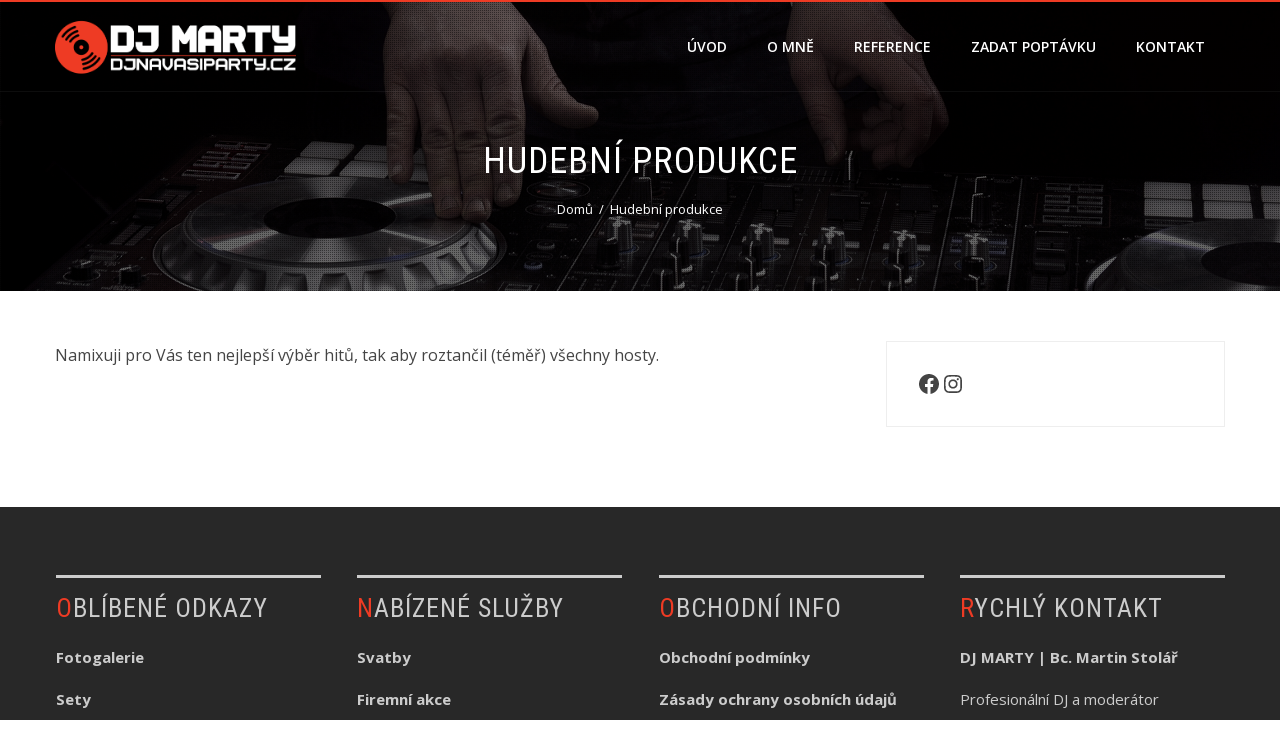

--- FILE ---
content_type: text/html; charset=UTF-8
request_url: http://djnavasiparty.cz/hudebni-produkce/
body_size: 10051
content:
<!DOCTYPE html>
<html lang="cs">
    <head>
        <meta charset="UTF-8">
        <meta name="viewport" content="width=device-width, initial-scale=1">
        <link rel="profile" href="http://gmpg.org/xfn/11">
        <link rel="pingback" href="http://djnavasiparty.cz/xmlrpc.php">

        <meta name='robots' content='index, follow, max-image-preview:large, max-snippet:-1, max-video-preview:-1' />
	<style>img:is([sizes="auto" i], [sizes^="auto," i]) { contain-intrinsic-size: 3000px 1500px }</style>
	
	<!-- This site is optimized with the Yoast SEO plugin v24.5 - https://yoast.com/wordpress/plugins/seo/ -->
	<title>Hudební produkce - DJ MARTY | Martin Stolář</title>
	<link rel="canonical" href="https://djnavasiparty.cz/hudebni-produkce/" />
	<meta property="og:locale" content="cs_CZ" />
	<meta property="og:type" content="article" />
	<meta property="og:title" content="Hudební produkce - DJ MARTY | Martin Stolář" />
	<meta property="og:description" content="Namixuji pro Vás ten nejlepší výběr hitů, tak aby roztančil (téměř) všechny hosty." />
	<meta property="og:url" content="https://djnavasiparty.cz/hudebni-produkce/" />
	<meta property="og:site_name" content="DJ MARTY | Martin Stolář" />
	<meta property="article:publisher" content="https://www.facebook.com/djnavasiparty.cz" />
	<meta property="article:modified_time" content="2019-03-27T13:22:26+00:00" />
	<meta property="og:image" content="https://djnavasiparty.cz/wp-content/uploads/2023/09/PJ-568-scaled.jpg" />
	<meta property="og:image:width" content="1707" />
	<meta property="og:image:height" content="2560" />
	<meta property="og:image:type" content="image/jpeg" />
	<meta name="twitter:card" content="summary_large_image" />
	<script type="application/ld+json" class="yoast-schema-graph">{"@context":"https://schema.org","@graph":[{"@type":"WebPage","@id":"https://djnavasiparty.cz/hudebni-produkce/","url":"https://djnavasiparty.cz/hudebni-produkce/","name":"Hudební produkce - DJ MARTY | Martin Stolář","isPartOf":{"@id":"https://djnavasiparty.cz/#website"},"datePublished":"2019-03-27T12:51:17+00:00","dateModified":"2019-03-27T13:22:26+00:00","breadcrumb":{"@id":"https://djnavasiparty.cz/hudebni-produkce/#breadcrumb"},"inLanguage":"cs","potentialAction":[{"@type":"ReadAction","target":["https://djnavasiparty.cz/hudebni-produkce/"]}]},{"@type":"BreadcrumbList","@id":"https://djnavasiparty.cz/hudebni-produkce/#breadcrumb","itemListElement":[{"@type":"ListItem","position":1,"name":"Domů","item":"https://djnavasiparty.cz/"},{"@type":"ListItem","position":2,"name":"Hudební produkce"}]},{"@type":"WebSite","@id":"https://djnavasiparty.cz/#website","url":"https://djnavasiparty.cz/","name":"DJ MARTY | Martin Stolář","description":"PROFESIONÁLNÍ DJ PRO VAŠI PARTY","publisher":{"@id":"https://djnavasiparty.cz/#/schema/person/ded31be4a74ca2470869d7b22eb29441"},"potentialAction":[{"@type":"SearchAction","target":{"@type":"EntryPoint","urlTemplate":"https://djnavasiparty.cz/?s={search_term_string}"},"query-input":{"@type":"PropertyValueSpecification","valueRequired":true,"valueName":"search_term_string"}}],"inLanguage":"cs"},{"@type":["Person","Organization"],"@id":"https://djnavasiparty.cz/#/schema/person/ded31be4a74ca2470869d7b22eb29441","name":"Martin Stolář","image":{"@type":"ImageObject","inLanguage":"cs","@id":"https://djnavasiparty.cz/#/schema/person/image/","url":"https://djnavasiparty.cz/wp-content/uploads/2023/09/PJ-568-scaled.jpg","contentUrl":"https://djnavasiparty.cz/wp-content/uploads/2023/09/PJ-568-scaled.jpg","width":1707,"height":2560,"caption":"Martin Stolář"},"logo":{"@id":"https://djnavasiparty.cz/#/schema/person/image/"},"sameAs":["https://www.facebook.com/djnavasiparty.cz","https://www.instagram.com/djnavasiparty.cz/"]}]}</script>
	<!-- / Yoast SEO plugin. -->


<link rel='dns-prefetch' href='//fonts.googleapis.com' />
<link rel="alternate" type="application/rss+xml" title="DJ MARTY | Martin Stolář &raquo; RSS zdroj" href="https://djnavasiparty.cz/feed/" />
<link rel="alternate" type="application/rss+xml" title="DJ MARTY | Martin Stolář &raquo; RSS komentářů" href="https://djnavasiparty.cz/comments/feed/" />
<script type="text/javascript">
/* <![CDATA[ */
window._wpemojiSettings = {"baseUrl":"https:\/\/s.w.org\/images\/core\/emoji\/15.0.3\/72x72\/","ext":".png","svgUrl":"https:\/\/s.w.org\/images\/core\/emoji\/15.0.3\/svg\/","svgExt":".svg","source":{"concatemoji":"http:\/\/djnavasiparty.cz\/wp-includes\/js\/wp-emoji-release.min.js?ver=6.7.2"}};
/*! This file is auto-generated */
!function(i,n){var o,s,e;function c(e){try{var t={supportTests:e,timestamp:(new Date).valueOf()};sessionStorage.setItem(o,JSON.stringify(t))}catch(e){}}function p(e,t,n){e.clearRect(0,0,e.canvas.width,e.canvas.height),e.fillText(t,0,0);var t=new Uint32Array(e.getImageData(0,0,e.canvas.width,e.canvas.height).data),r=(e.clearRect(0,0,e.canvas.width,e.canvas.height),e.fillText(n,0,0),new Uint32Array(e.getImageData(0,0,e.canvas.width,e.canvas.height).data));return t.every(function(e,t){return e===r[t]})}function u(e,t,n){switch(t){case"flag":return n(e,"\ud83c\udff3\ufe0f\u200d\u26a7\ufe0f","\ud83c\udff3\ufe0f\u200b\u26a7\ufe0f")?!1:!n(e,"\ud83c\uddfa\ud83c\uddf3","\ud83c\uddfa\u200b\ud83c\uddf3")&&!n(e,"\ud83c\udff4\udb40\udc67\udb40\udc62\udb40\udc65\udb40\udc6e\udb40\udc67\udb40\udc7f","\ud83c\udff4\u200b\udb40\udc67\u200b\udb40\udc62\u200b\udb40\udc65\u200b\udb40\udc6e\u200b\udb40\udc67\u200b\udb40\udc7f");case"emoji":return!n(e,"\ud83d\udc26\u200d\u2b1b","\ud83d\udc26\u200b\u2b1b")}return!1}function f(e,t,n){var r="undefined"!=typeof WorkerGlobalScope&&self instanceof WorkerGlobalScope?new OffscreenCanvas(300,150):i.createElement("canvas"),a=r.getContext("2d",{willReadFrequently:!0}),o=(a.textBaseline="top",a.font="600 32px Arial",{});return e.forEach(function(e){o[e]=t(a,e,n)}),o}function t(e){var t=i.createElement("script");t.src=e,t.defer=!0,i.head.appendChild(t)}"undefined"!=typeof Promise&&(o="wpEmojiSettingsSupports",s=["flag","emoji"],n.supports={everything:!0,everythingExceptFlag:!0},e=new Promise(function(e){i.addEventListener("DOMContentLoaded",e,{once:!0})}),new Promise(function(t){var n=function(){try{var e=JSON.parse(sessionStorage.getItem(o));if("object"==typeof e&&"number"==typeof e.timestamp&&(new Date).valueOf()<e.timestamp+604800&&"object"==typeof e.supportTests)return e.supportTests}catch(e){}return null}();if(!n){if("undefined"!=typeof Worker&&"undefined"!=typeof OffscreenCanvas&&"undefined"!=typeof URL&&URL.createObjectURL&&"undefined"!=typeof Blob)try{var e="postMessage("+f.toString()+"("+[JSON.stringify(s),u.toString(),p.toString()].join(",")+"));",r=new Blob([e],{type:"text/javascript"}),a=new Worker(URL.createObjectURL(r),{name:"wpTestEmojiSupports"});return void(a.onmessage=function(e){c(n=e.data),a.terminate(),t(n)})}catch(e){}c(n=f(s,u,p))}t(n)}).then(function(e){for(var t in e)n.supports[t]=e[t],n.supports.everything=n.supports.everything&&n.supports[t],"flag"!==t&&(n.supports.everythingExceptFlag=n.supports.everythingExceptFlag&&n.supports[t]);n.supports.everythingExceptFlag=n.supports.everythingExceptFlag&&!n.supports.flag,n.DOMReady=!1,n.readyCallback=function(){n.DOMReady=!0}}).then(function(){return e}).then(function(){var e;n.supports.everything||(n.readyCallback(),(e=n.source||{}).concatemoji?t(e.concatemoji):e.wpemoji&&e.twemoji&&(t(e.twemoji),t(e.wpemoji)))}))}((window,document),window._wpemojiSettings);
/* ]]> */
</script>
<link rel='stylesheet' id='twb-open-sans-css' href='https://fonts.googleapis.com/css?family=Open+Sans%3A300%2C400%2C500%2C600%2C700%2C800&#038;display=swap&#038;ver=6.7.2' type='text/css' media='all' />
<link rel='stylesheet' id='twbbwg-global-css' href='http://djnavasiparty.cz/wp-content/plugins/photo-gallery/booster/assets/css/global.css?ver=1.0.0' type='text/css' media='all' />
<style id='wp-emoji-styles-inline-css' type='text/css'>

	img.wp-smiley, img.emoji {
		display: inline !important;
		border: none !important;
		box-shadow: none !important;
		height: 1em !important;
		width: 1em !important;
		margin: 0 0.07em !important;
		vertical-align: -0.1em !important;
		background: none !important;
		padding: 0 !important;
	}
</style>
<link rel='stylesheet' id='wp-block-library-css' href='http://djnavasiparty.cz/wp-includes/css/dist/block-library/style.min.css?ver=6.7.2' type='text/css' media='all' />
<style id='wp-block-library-theme-inline-css' type='text/css'>
.wp-block-audio :where(figcaption){color:#555;font-size:13px;text-align:center}.is-dark-theme .wp-block-audio :where(figcaption){color:#ffffffa6}.wp-block-audio{margin:0 0 1em}.wp-block-code{border:1px solid #ccc;border-radius:4px;font-family:Menlo,Consolas,monaco,monospace;padding:.8em 1em}.wp-block-embed :where(figcaption){color:#555;font-size:13px;text-align:center}.is-dark-theme .wp-block-embed :where(figcaption){color:#ffffffa6}.wp-block-embed{margin:0 0 1em}.blocks-gallery-caption{color:#555;font-size:13px;text-align:center}.is-dark-theme .blocks-gallery-caption{color:#ffffffa6}:root :where(.wp-block-image figcaption){color:#555;font-size:13px;text-align:center}.is-dark-theme :root :where(.wp-block-image figcaption){color:#ffffffa6}.wp-block-image{margin:0 0 1em}.wp-block-pullquote{border-bottom:4px solid;border-top:4px solid;color:currentColor;margin-bottom:1.75em}.wp-block-pullquote cite,.wp-block-pullquote footer,.wp-block-pullquote__citation{color:currentColor;font-size:.8125em;font-style:normal;text-transform:uppercase}.wp-block-quote{border-left:.25em solid;margin:0 0 1.75em;padding-left:1em}.wp-block-quote cite,.wp-block-quote footer{color:currentColor;font-size:.8125em;font-style:normal;position:relative}.wp-block-quote:where(.has-text-align-right){border-left:none;border-right:.25em solid;padding-left:0;padding-right:1em}.wp-block-quote:where(.has-text-align-center){border:none;padding-left:0}.wp-block-quote.is-large,.wp-block-quote.is-style-large,.wp-block-quote:where(.is-style-plain){border:none}.wp-block-search .wp-block-search__label{font-weight:700}.wp-block-search__button{border:1px solid #ccc;padding:.375em .625em}:where(.wp-block-group.has-background){padding:1.25em 2.375em}.wp-block-separator.has-css-opacity{opacity:.4}.wp-block-separator{border:none;border-bottom:2px solid;margin-left:auto;margin-right:auto}.wp-block-separator.has-alpha-channel-opacity{opacity:1}.wp-block-separator:not(.is-style-wide):not(.is-style-dots){width:100px}.wp-block-separator.has-background:not(.is-style-dots){border-bottom:none;height:1px}.wp-block-separator.has-background:not(.is-style-wide):not(.is-style-dots){height:2px}.wp-block-table{margin:0 0 1em}.wp-block-table td,.wp-block-table th{word-break:normal}.wp-block-table :where(figcaption){color:#555;font-size:13px;text-align:center}.is-dark-theme .wp-block-table :where(figcaption){color:#ffffffa6}.wp-block-video :where(figcaption){color:#555;font-size:13px;text-align:center}.is-dark-theme .wp-block-video :where(figcaption){color:#ffffffa6}.wp-block-video{margin:0 0 1em}:root :where(.wp-block-template-part.has-background){margin-bottom:0;margin-top:0;padding:1.25em 2.375em}
</style>
<style id='classic-theme-styles-inline-css' type='text/css'>
/*! This file is auto-generated */
.wp-block-button__link{color:#fff;background-color:#32373c;border-radius:9999px;box-shadow:none;text-decoration:none;padding:calc(.667em + 2px) calc(1.333em + 2px);font-size:1.125em}.wp-block-file__button{background:#32373c;color:#fff;text-decoration:none}
</style>
<style id='global-styles-inline-css' type='text/css'>
:root{--wp--preset--aspect-ratio--square: 1;--wp--preset--aspect-ratio--4-3: 4/3;--wp--preset--aspect-ratio--3-4: 3/4;--wp--preset--aspect-ratio--3-2: 3/2;--wp--preset--aspect-ratio--2-3: 2/3;--wp--preset--aspect-ratio--16-9: 16/9;--wp--preset--aspect-ratio--9-16: 9/16;--wp--preset--color--black: #000000;--wp--preset--color--cyan-bluish-gray: #abb8c3;--wp--preset--color--white: #ffffff;--wp--preset--color--pale-pink: #f78da7;--wp--preset--color--vivid-red: #cf2e2e;--wp--preset--color--luminous-vivid-orange: #ff6900;--wp--preset--color--luminous-vivid-amber: #fcb900;--wp--preset--color--light-green-cyan: #7bdcb5;--wp--preset--color--vivid-green-cyan: #00d084;--wp--preset--color--pale-cyan-blue: #8ed1fc;--wp--preset--color--vivid-cyan-blue: #0693e3;--wp--preset--color--vivid-purple: #9b51e0;--wp--preset--gradient--vivid-cyan-blue-to-vivid-purple: linear-gradient(135deg,rgba(6,147,227,1) 0%,rgb(155,81,224) 100%);--wp--preset--gradient--light-green-cyan-to-vivid-green-cyan: linear-gradient(135deg,rgb(122,220,180) 0%,rgb(0,208,130) 100%);--wp--preset--gradient--luminous-vivid-amber-to-luminous-vivid-orange: linear-gradient(135deg,rgba(252,185,0,1) 0%,rgba(255,105,0,1) 100%);--wp--preset--gradient--luminous-vivid-orange-to-vivid-red: linear-gradient(135deg,rgba(255,105,0,1) 0%,rgb(207,46,46) 100%);--wp--preset--gradient--very-light-gray-to-cyan-bluish-gray: linear-gradient(135deg,rgb(238,238,238) 0%,rgb(169,184,195) 100%);--wp--preset--gradient--cool-to-warm-spectrum: linear-gradient(135deg,rgb(74,234,220) 0%,rgb(151,120,209) 20%,rgb(207,42,186) 40%,rgb(238,44,130) 60%,rgb(251,105,98) 80%,rgb(254,248,76) 100%);--wp--preset--gradient--blush-light-purple: linear-gradient(135deg,rgb(255,206,236) 0%,rgb(152,150,240) 100%);--wp--preset--gradient--blush-bordeaux: linear-gradient(135deg,rgb(254,205,165) 0%,rgb(254,45,45) 50%,rgb(107,0,62) 100%);--wp--preset--gradient--luminous-dusk: linear-gradient(135deg,rgb(255,203,112) 0%,rgb(199,81,192) 50%,rgb(65,88,208) 100%);--wp--preset--gradient--pale-ocean: linear-gradient(135deg,rgb(255,245,203) 0%,rgb(182,227,212) 50%,rgb(51,167,181) 100%);--wp--preset--gradient--electric-grass: linear-gradient(135deg,rgb(202,248,128) 0%,rgb(113,206,126) 100%);--wp--preset--gradient--midnight: linear-gradient(135deg,rgb(2,3,129) 0%,rgb(40,116,252) 100%);--wp--preset--font-size--small: 13px;--wp--preset--font-size--medium: 20px;--wp--preset--font-size--large: 36px;--wp--preset--font-size--x-large: 42px;--wp--preset--spacing--20: 0.44rem;--wp--preset--spacing--30: 0.67rem;--wp--preset--spacing--40: 1rem;--wp--preset--spacing--50: 1.5rem;--wp--preset--spacing--60: 2.25rem;--wp--preset--spacing--70: 3.38rem;--wp--preset--spacing--80: 5.06rem;--wp--preset--shadow--natural: 6px 6px 9px rgba(0, 0, 0, 0.2);--wp--preset--shadow--deep: 12px 12px 50px rgba(0, 0, 0, 0.4);--wp--preset--shadow--sharp: 6px 6px 0px rgba(0, 0, 0, 0.2);--wp--preset--shadow--outlined: 6px 6px 0px -3px rgba(255, 255, 255, 1), 6px 6px rgba(0, 0, 0, 1);--wp--preset--shadow--crisp: 6px 6px 0px rgba(0, 0, 0, 1);}:where(.is-layout-flex){gap: 0.5em;}:where(.is-layout-grid){gap: 0.5em;}body .is-layout-flex{display: flex;}.is-layout-flex{flex-wrap: wrap;align-items: center;}.is-layout-flex > :is(*, div){margin: 0;}body .is-layout-grid{display: grid;}.is-layout-grid > :is(*, div){margin: 0;}:where(.wp-block-columns.is-layout-flex){gap: 2em;}:where(.wp-block-columns.is-layout-grid){gap: 2em;}:where(.wp-block-post-template.is-layout-flex){gap: 1.25em;}:where(.wp-block-post-template.is-layout-grid){gap: 1.25em;}.has-black-color{color: var(--wp--preset--color--black) !important;}.has-cyan-bluish-gray-color{color: var(--wp--preset--color--cyan-bluish-gray) !important;}.has-white-color{color: var(--wp--preset--color--white) !important;}.has-pale-pink-color{color: var(--wp--preset--color--pale-pink) !important;}.has-vivid-red-color{color: var(--wp--preset--color--vivid-red) !important;}.has-luminous-vivid-orange-color{color: var(--wp--preset--color--luminous-vivid-orange) !important;}.has-luminous-vivid-amber-color{color: var(--wp--preset--color--luminous-vivid-amber) !important;}.has-light-green-cyan-color{color: var(--wp--preset--color--light-green-cyan) !important;}.has-vivid-green-cyan-color{color: var(--wp--preset--color--vivid-green-cyan) !important;}.has-pale-cyan-blue-color{color: var(--wp--preset--color--pale-cyan-blue) !important;}.has-vivid-cyan-blue-color{color: var(--wp--preset--color--vivid-cyan-blue) !important;}.has-vivid-purple-color{color: var(--wp--preset--color--vivid-purple) !important;}.has-black-background-color{background-color: var(--wp--preset--color--black) !important;}.has-cyan-bluish-gray-background-color{background-color: var(--wp--preset--color--cyan-bluish-gray) !important;}.has-white-background-color{background-color: var(--wp--preset--color--white) !important;}.has-pale-pink-background-color{background-color: var(--wp--preset--color--pale-pink) !important;}.has-vivid-red-background-color{background-color: var(--wp--preset--color--vivid-red) !important;}.has-luminous-vivid-orange-background-color{background-color: var(--wp--preset--color--luminous-vivid-orange) !important;}.has-luminous-vivid-amber-background-color{background-color: var(--wp--preset--color--luminous-vivid-amber) !important;}.has-light-green-cyan-background-color{background-color: var(--wp--preset--color--light-green-cyan) !important;}.has-vivid-green-cyan-background-color{background-color: var(--wp--preset--color--vivid-green-cyan) !important;}.has-pale-cyan-blue-background-color{background-color: var(--wp--preset--color--pale-cyan-blue) !important;}.has-vivid-cyan-blue-background-color{background-color: var(--wp--preset--color--vivid-cyan-blue) !important;}.has-vivid-purple-background-color{background-color: var(--wp--preset--color--vivid-purple) !important;}.has-black-border-color{border-color: var(--wp--preset--color--black) !important;}.has-cyan-bluish-gray-border-color{border-color: var(--wp--preset--color--cyan-bluish-gray) !important;}.has-white-border-color{border-color: var(--wp--preset--color--white) !important;}.has-pale-pink-border-color{border-color: var(--wp--preset--color--pale-pink) !important;}.has-vivid-red-border-color{border-color: var(--wp--preset--color--vivid-red) !important;}.has-luminous-vivid-orange-border-color{border-color: var(--wp--preset--color--luminous-vivid-orange) !important;}.has-luminous-vivid-amber-border-color{border-color: var(--wp--preset--color--luminous-vivid-amber) !important;}.has-light-green-cyan-border-color{border-color: var(--wp--preset--color--light-green-cyan) !important;}.has-vivid-green-cyan-border-color{border-color: var(--wp--preset--color--vivid-green-cyan) !important;}.has-pale-cyan-blue-border-color{border-color: var(--wp--preset--color--pale-cyan-blue) !important;}.has-vivid-cyan-blue-border-color{border-color: var(--wp--preset--color--vivid-cyan-blue) !important;}.has-vivid-purple-border-color{border-color: var(--wp--preset--color--vivid-purple) !important;}.has-vivid-cyan-blue-to-vivid-purple-gradient-background{background: var(--wp--preset--gradient--vivid-cyan-blue-to-vivid-purple) !important;}.has-light-green-cyan-to-vivid-green-cyan-gradient-background{background: var(--wp--preset--gradient--light-green-cyan-to-vivid-green-cyan) !important;}.has-luminous-vivid-amber-to-luminous-vivid-orange-gradient-background{background: var(--wp--preset--gradient--luminous-vivid-amber-to-luminous-vivid-orange) !important;}.has-luminous-vivid-orange-to-vivid-red-gradient-background{background: var(--wp--preset--gradient--luminous-vivid-orange-to-vivid-red) !important;}.has-very-light-gray-to-cyan-bluish-gray-gradient-background{background: var(--wp--preset--gradient--very-light-gray-to-cyan-bluish-gray) !important;}.has-cool-to-warm-spectrum-gradient-background{background: var(--wp--preset--gradient--cool-to-warm-spectrum) !important;}.has-blush-light-purple-gradient-background{background: var(--wp--preset--gradient--blush-light-purple) !important;}.has-blush-bordeaux-gradient-background{background: var(--wp--preset--gradient--blush-bordeaux) !important;}.has-luminous-dusk-gradient-background{background: var(--wp--preset--gradient--luminous-dusk) !important;}.has-pale-ocean-gradient-background{background: var(--wp--preset--gradient--pale-ocean) !important;}.has-electric-grass-gradient-background{background: var(--wp--preset--gradient--electric-grass) !important;}.has-midnight-gradient-background{background: var(--wp--preset--gradient--midnight) !important;}.has-small-font-size{font-size: var(--wp--preset--font-size--small) !important;}.has-medium-font-size{font-size: var(--wp--preset--font-size--medium) !important;}.has-large-font-size{font-size: var(--wp--preset--font-size--large) !important;}.has-x-large-font-size{font-size: var(--wp--preset--font-size--x-large) !important;}
:where(.wp-block-post-template.is-layout-flex){gap: 1.25em;}:where(.wp-block-post-template.is-layout-grid){gap: 1.25em;}
:where(.wp-block-columns.is-layout-flex){gap: 2em;}:where(.wp-block-columns.is-layout-grid){gap: 2em;}
:root :where(.wp-block-pullquote){font-size: 1.5em;line-height: 1.6;}
</style>
<link rel='stylesheet' id='bwg_fonts-css' href='http://djnavasiparty.cz/wp-content/plugins/photo-gallery/css/bwg-fonts/fonts.css?ver=0.0.1' type='text/css' media='all' />
<link rel='stylesheet' id='sumoselect-css' href='http://djnavasiparty.cz/wp-content/plugins/photo-gallery/css/sumoselect.min.css?ver=3.4.6' type='text/css' media='all' />
<link rel='stylesheet' id='mCustomScrollbar-css' href='http://djnavasiparty.cz/wp-content/plugins/photo-gallery/css/jquery.mCustomScrollbar.min.css?ver=3.1.5' type='text/css' media='all' />
<link rel='stylesheet' id='bwg_googlefonts-css' href='https://fonts.googleapis.com/css?family=Ubuntu&#038;subset=greek,latin,greek-ext,vietnamese,cyrillic-ext,latin-ext,cyrillic' type='text/css' media='all' />
<link rel='stylesheet' id='bwg_frontend-css' href='http://djnavasiparty.cz/wp-content/plugins/photo-gallery/css/styles.min.css?ver=1.8.34' type='text/css' media='all' />
<link rel='stylesheet' id='hashone-style-css' href='http://djnavasiparty.cz/wp-content/themes/hashone/style.css?ver=1.0' type='text/css' media='all' />
<link rel='stylesheet' id='hashone-fonts-css' href='//fonts.googleapis.com/css?family=Roboto+Condensed%3A300italic%2C400italic%2C700italic%2C400%2C300%2C700&#038;subset=latin%2Clatin-ext&#038;display=swap' type='text/css' media='all' />
<link rel='stylesheet' id='animate-css' href='http://djnavasiparty.cz/wp-content/themes/hashone/css/animate.css?ver=1.0' type='text/css' media='all' />
<link rel='stylesheet' id='font-awesome-css' href='http://djnavasiparty.cz/wp-content/themes/hashone/css/font-awesome.css?ver=4.4.0' type='text/css' media='all' />
<link rel='stylesheet' id='owl-carousel-css' href='http://djnavasiparty.cz/wp-content/themes/hashone/css/owl.carousel.css?ver=1.3.3' type='text/css' media='all' />
<link rel='stylesheet' id='nivo-lightbox-css' href='http://djnavasiparty.cz/wp-content/themes/hashone/css/nivo-lightbox.css?ver=1.3.3' type='text/css' media='all' />
<script type="text/javascript" src="http://djnavasiparty.cz/wp-includes/js/jquery/jquery.min.js?ver=3.7.1" id="jquery-core-js"></script>
<script type="text/javascript" src="http://djnavasiparty.cz/wp-includes/js/jquery/jquery-migrate.min.js?ver=3.4.1" id="jquery-migrate-js"></script>
<script type="text/javascript" src="http://djnavasiparty.cz/wp-content/plugins/photo-gallery/booster/assets/js/circle-progress.js?ver=1.2.2" id="twbbwg-circle-js"></script>
<script type="text/javascript" id="twbbwg-global-js-extra">
/* <![CDATA[ */
var twb = {"nonce":"b315a0fcac","ajax_url":"https:\/\/djnavasiparty.cz\/wp-admin\/admin-ajax.php","plugin_url":"http:\/\/djnavasiparty.cz\/wp-content\/plugins\/photo-gallery\/booster","href":"https:\/\/djnavasiparty.cz\/wp-admin\/admin.php?page=twbbwg_photo-gallery"};
var twb = {"nonce":"b315a0fcac","ajax_url":"https:\/\/djnavasiparty.cz\/wp-admin\/admin-ajax.php","plugin_url":"http:\/\/djnavasiparty.cz\/wp-content\/plugins\/photo-gallery\/booster","href":"https:\/\/djnavasiparty.cz\/wp-admin\/admin.php?page=twbbwg_photo-gallery"};
/* ]]> */
</script>
<script type="text/javascript" src="http://djnavasiparty.cz/wp-content/plugins/photo-gallery/booster/assets/js/global.js?ver=1.0.0" id="twbbwg-global-js"></script>
<script type="text/javascript" src="http://djnavasiparty.cz/wp-content/plugins/photo-gallery/js/jquery.sumoselect.min.js?ver=3.4.6" id="sumoselect-js"></script>
<script type="text/javascript" src="http://djnavasiparty.cz/wp-content/plugins/photo-gallery/js/tocca.min.js?ver=2.0.9" id="bwg_mobile-js"></script>
<script type="text/javascript" src="http://djnavasiparty.cz/wp-content/plugins/photo-gallery/js/jquery.mCustomScrollbar.concat.min.js?ver=3.1.5" id="mCustomScrollbar-js"></script>
<script type="text/javascript" src="http://djnavasiparty.cz/wp-content/plugins/photo-gallery/js/jquery.fullscreen.min.js?ver=0.6.0" id="jquery-fullscreen-js"></script>
<script type="text/javascript" id="bwg_frontend-js-extra">
/* <![CDATA[ */
var bwg_objectsL10n = {"bwg_field_required":"je povinn\u00e9 pole.","bwg_mail_validation":"Toto nen\u00ed platn\u00e1 e-mailov\u00e1 adresa.","bwg_search_result":"Nejsou \u017e\u00e1dn\u00e9 sn\u00edmky, kter\u00e9 odpov\u00eddaj\u00ed zadan\u00fdm.","bwg_select_tag":"Select Tag","bwg_order_by":"Order By","bwg_search":"Hledat","bwg_show_ecommerce":"Show Ecommerce","bwg_hide_ecommerce":"Hide Ecommerce","bwg_show_comments":"Zobrazit koment\u00e1\u0159e","bwg_hide_comments":"Skr\u00fdt koment\u00e1\u0159e","bwg_restore":"Obnovit","bwg_maximize":"Maximalizovat","bwg_fullscreen":"Cel\u00e1 obrazovka","bwg_exit_fullscreen":"Ukon\u010dete cel\u00e1 obrazovka","bwg_search_tag":"SEARCH...","bwg_tag_no_match":"No tags found","bwg_all_tags_selected":"All tags selected","bwg_tags_selected":"tags selected","play":"P\u0159ehr\u00e1t","pause":"Pauza","is_pro":"","bwg_play":"P\u0159ehr\u00e1t","bwg_pause":"Pauza","bwg_hide_info":"Skr\u00fdt","bwg_show_info":"Zobrazit informace","bwg_hide_rating":"Hide rating","bwg_show_rating":"Show rating","ok":"Ok","cancel":"Cancel","select_all":"Select all","lazy_load":"0","lazy_loader":"http:\/\/djnavasiparty.cz\/wp-content\/plugins\/photo-gallery\/images\/ajax_loader.png","front_ajax":"0","bwg_tag_see_all":"see all tags","bwg_tag_see_less":"see less tags"};
/* ]]> */
</script>
<script type="text/javascript" src="http://djnavasiparty.cz/wp-content/plugins/photo-gallery/js/scripts.min.js?ver=1.8.34" id="bwg_frontend-js"></script>
<link rel="https://api.w.org/" href="https://djnavasiparty.cz/wp-json/" /><link rel="alternate" title="JSON" type="application/json" href="https://djnavasiparty.cz/wp-json/wp/v2/pages/895" /><link rel="EditURI" type="application/rsd+xml" title="RSD" href="https://djnavasiparty.cz/xmlrpc.php?rsd" />
<meta name="generator" content="WordPress 6.7.2" />
<link rel='shortlink' href='https://djnavasiparty.cz/?p=895' />
<link rel="alternate" title="oEmbed (JSON)" type="application/json+oembed" href="https://djnavasiparty.cz/wp-json/oembed/1.0/embed?url=https%3A%2F%2Fdjnavasiparty.cz%2Fhudebni-produkce%2F" />
<link rel="alternate" title="oEmbed (XML)" type="text/xml+oembed" href="https://djnavasiparty.cz/wp-json/oembed/1.0/embed?url=https%3A%2F%2Fdjnavasiparty.cz%2Fhudebni-produkce%2F&#038;format=xml" />
<style>.hs-main-header,#hs-home-slider-section{background-image: url(http://djnavasiparty.cz/wp-content/uploads/2019/02/foto01.jpg)}.hs-service-left-bg{ background-image:url(https://djnavasiparty.cz/wp-content/uploads/2024/10/20240803_142453-scaled.jpg);}#hs-counter-section{ background-image:url(https://djnavasiparty.cz/wp-content/uploads/2018/11/dj-consolle-25.jpg);}#hs-contact-section{ background-image:url(https://djnavasiparty.cz/wp-content/uploads/2018/11/Express-Your-Music-1.jpg);}</style><link rel="icon" href="https://djnavasiparty.cz/wp-content/uploads/2019/02/cropped-LOGO-512-32x32.png" sizes="32x32" />
<link rel="icon" href="https://djnavasiparty.cz/wp-content/uploads/2019/02/cropped-LOGO-512-192x192.png" sizes="192x192" />
<link rel="apple-touch-icon" href="https://djnavasiparty.cz/wp-content/uploads/2019/02/cropped-LOGO-512-180x180.png" />
<meta name="msapplication-TileImage" content="https://djnavasiparty.cz/wp-content/uploads/2019/02/cropped-LOGO-512-270x270.png" />
    </head>

    <body class="page-template-default page page-id-895 wp-custom-logo wp-embed-responsive hs_right_sidebar">
                <div id="hs-page">
                        <header id="hs-masthead" class="hs-site-header hs-clearfix hs-black">
                <div class="hs-container">
                    <div id="hs-site-branding">
                        <a href="https://djnavasiparty.cz/" class="custom-logo-link" rel="home"><img width="2341" height="584" src="https://djnavasiparty.cz/wp-content/uploads/2019/02/cropped-logo-nové.png" class="custom-logo" alt="" decoding="async" srcset="https://djnavasiparty.cz/wp-content/uploads/2019/02/cropped-logo-nové.png 2341w, https://djnavasiparty.cz/wp-content/uploads/2019/02/cropped-logo-nové-300x75.png 300w, https://djnavasiparty.cz/wp-content/uploads/2019/02/cropped-logo-nové-768x192.png 768w, https://djnavasiparty.cz/wp-content/uploads/2019/02/cropped-logo-nové-1024x255.png 1024w" sizes="(max-width: 2341px) 100vw, 2341px" /></a>                    </div><!-- .site-branding -->

                    <nav id="hs-site-navigation" class="hs-main-navigation">
                        <div class="hs-toggle-menu"><span></span></div>
                        <div class="hs-menu"><ul id="menu-hlavni-menu" class="hs-clearfix"><li id="menu-item-1190" class="menu-item menu-item-type-custom menu-item-object-custom menu-item-1190"><a href="http://djnavasiparty.cz/">ÚVOD</a></li>
<li id="menu-item-39" class="menu-item menu-item-type-post_type menu-item-object-page menu-item-39"><a href="https://djnavasiparty.cz/o-mne/">O MNĚ</a></li>
<li id="menu-item-70" class="menu-item menu-item-type-post_type menu-item-object-page menu-item-70"><a href="https://djnavasiparty.cz/reference/">REFERENCE</a></li>
<li id="menu-item-774" class="menu-item menu-item-type-post_type menu-item-object-page menu-item-774"><a href="https://djnavasiparty.cz/zadat-poptavku/">ZADAT POPTÁVKU</a></li>
<li id="menu-item-59" class="menu-item menu-item-type-post_type menu-item-object-page menu-item-59"><a href="https://djnavasiparty.cz/kontakt/">KONTAKT</a></li>
</ul></div>                    </nav><!-- #hs-site-navigation -->
                </div>
            </header><!-- #hs-masthead -->

            <div id="hs-content" class="hs-site-content hs-clearfix">
<header class="hs-main-header">
    <div class="hs-container">
        <h1 class="hs-main-title">Hudební produkce</h1>        <nav role="navigation" aria-label="Breadcrumbs" class="breadcrumb-trail breadcrumbs" itemprop="breadcrumb"><ul class="trail-items" itemscope itemtype="http://schema.org/BreadcrumbList"><meta name="numberOfItems" content="2" /><meta name="itemListOrder" content="Ascending" /><li itemprop="itemListElement" itemscope itemtype="http://schema.org/ListItem" class="trail-item trail-begin"><a href="https://djnavasiparty.cz/" rel="home" itemprop="item"><span itemprop="name">Domů</span></a><meta itemprop="position" content="1" /></li><li itemprop="itemListElement" itemscope itemtype="http://schema.org/ListItem" class="trail-item trail-end"><span itemprop="name">Hudební produkce</span><meta itemprop="position" content="2" /></li></ul></nav>    </div>
</header><!-- .entry-header -->

<div class="hs-container">
    <div id="primary" class="content-area">
        <main id="main" class="site-main" role="main">

            
                
<article id="post-895" class="post-895 page type-page status-publish">

    <div class="entry-content hs-entry-content">
        <p>Namixuji pro Vás ten nejlepší výběr hitů, tak aby roztančil (téměř) všechny hosty.</p>
            </div><!-- .entry-content -->

    <footer class="entry-footer">
            </footer><!-- .entry-footer -->
</article><!-- #post-## -->


                
            
        </main><!-- #main -->
    </div><!-- #primary -->

        <div id="secondary" class="widget-area">
        <aside id="block-24" class="widget widget_block">
<ul class="wp-block-social-links is-layout-flex wp-block-social-links-is-layout-flex"><li class="wp-social-link wp-social-link-facebook  wp-block-social-link"><a href="https://www.facebook.com/djnavasiparty.cz/" class="wp-block-social-link-anchor"><svg width="24" height="24" viewBox="0 0 24 24" version="1.1" xmlns="http://www.w3.org/2000/svg" aria-hidden="true" focusable="false"><path d="M12 2C6.5 2 2 6.5 2 12c0 5 3.7 9.1 8.4 9.9v-7H7.9V12h2.5V9.8c0-2.5 1.5-3.9 3.8-3.9 1.1 0 2.2.2 2.2.2v2.5h-1.3c-1.2 0-1.6.8-1.6 1.6V12h2.8l-.4 2.9h-2.3v7C18.3 21.1 22 17 22 12c0-5.5-4.5-10-10-10z"></path></svg><span class="wp-block-social-link-label screen-reader-text">Facebook</span></a></li>

<li class="wp-social-link wp-social-link-instagram  wp-block-social-link"><a href="https://www.instagram.com/djnavasiparty.cz/" class="wp-block-social-link-anchor"><svg width="24" height="24" viewBox="0 0 24 24" version="1.1" xmlns="http://www.w3.org/2000/svg" aria-hidden="true" focusable="false"><path d="M12,4.622c2.403,0,2.688,0.009,3.637,0.052c0.877,0.04,1.354,0.187,1.671,0.31c0.42,0.163,0.72,0.358,1.035,0.673 c0.315,0.315,0.51,0.615,0.673,1.035c0.123,0.317,0.27,0.794,0.31,1.671c0.043,0.949,0.052,1.234,0.052,3.637 s-0.009,2.688-0.052,3.637c-0.04,0.877-0.187,1.354-0.31,1.671c-0.163,0.42-0.358,0.72-0.673,1.035 c-0.315,0.315-0.615,0.51-1.035,0.673c-0.317,0.123-0.794,0.27-1.671,0.31c-0.949,0.043-1.233,0.052-3.637,0.052 s-2.688-0.009-3.637-0.052c-0.877-0.04-1.354-0.187-1.671-0.31c-0.42-0.163-0.72-0.358-1.035-0.673 c-0.315-0.315-0.51-0.615-0.673-1.035c-0.123-0.317-0.27-0.794-0.31-1.671C4.631,14.688,4.622,14.403,4.622,12 s0.009-2.688,0.052-3.637c0.04-0.877,0.187-1.354,0.31-1.671c0.163-0.42,0.358-0.72,0.673-1.035 c0.315-0.315,0.615-0.51,1.035-0.673c0.317-0.123,0.794-0.27,1.671-0.31C9.312,4.631,9.597,4.622,12,4.622 M12,3 C9.556,3,9.249,3.01,8.289,3.054C7.331,3.098,6.677,3.25,6.105,3.472C5.513,3.702,5.011,4.01,4.511,4.511 c-0.5,0.5-0.808,1.002-1.038,1.594C3.25,6.677,3.098,7.331,3.054,8.289C3.01,9.249,3,9.556,3,12c0,2.444,0.01,2.751,0.054,3.711 c0.044,0.958,0.196,1.612,0.418,2.185c0.23,0.592,0.538,1.094,1.038,1.594c0.5,0.5,1.002,0.808,1.594,1.038 c0.572,0.222,1.227,0.375,2.185,0.418C9.249,20.99,9.556,21,12,21s2.751-0.01,3.711-0.054c0.958-0.044,1.612-0.196,2.185-0.418 c0.592-0.23,1.094-0.538,1.594-1.038c0.5-0.5,0.808-1.002,1.038-1.594c0.222-0.572,0.375-1.227,0.418-2.185 C20.99,14.751,21,14.444,21,12s-0.01-2.751-0.054-3.711c-0.044-0.958-0.196-1.612-0.418-2.185c-0.23-0.592-0.538-1.094-1.038-1.594 c-0.5-0.5-1.002-0.808-1.594-1.038c-0.572-0.222-1.227-0.375-2.185-0.418C14.751,3.01,14.444,3,12,3L12,3z M12,7.378 c-2.552,0-4.622,2.069-4.622,4.622S9.448,16.622,12,16.622s4.622-2.069,4.622-4.622S14.552,7.378,12,7.378z M12,15 c-1.657,0-3-1.343-3-3s1.343-3,3-3s3,1.343,3,3S13.657,15,12,15z M16.804,6.116c-0.596,0-1.08,0.484-1.08,1.08 s0.484,1.08,1.08,1.08c0.596,0,1.08-0.484,1.08-1.08S17.401,6.116,16.804,6.116z"></path></svg><span class="wp-block-social-link-label screen-reader-text">Instagram</span></a></li></ul>
</aside>    </div><!-- #secondary -->
    </div>


</div><!-- #content -->

<footer id="hs-colophon" class="hs-site-footer">
            <div id="hs-top-footer">
            <div class="hs-container">
                <div class="hs-top-footer hs-clearfix">
                    <div class="hs-footer hs-footer1">
                        <aside id="block-39" class="widget widget_block">
<hr class="wp-block-separator has-alpha-channel-opacity is-style-wide"/>
</aside><aside id="text-9" class="widget widget_text"><h4 class="widget-title">Oblíbené odkazy</h4>			<div class="textwidget"><p><a href="https://djnavasiparty.cz/fotogalerie/"><strong>Fotogalerie</strong></a></p>
<p><strong>Sety</strong></p>
<p><a href="https://djnavasiparty.cz/kontakt/"><strong>Kontakt</strong></a></p>
</div>
		</aside>	
                    </div>

                    <div class="hs-footer hs-footer2">
                        <aside id="block-40" class="widget widget_block">
<hr class="wp-block-separator has-alpha-channel-opacity is-style-wide"/>
</aside><aside id="text-8" class="widget widget_text"><h4 class="widget-title">Nabízené služby</h4>			<div class="textwidget"><p><a href="https://djnavasiparty.cz/svatby/"><strong>Svatby</strong></a></p>
<p><strong>Firemní akce</strong></p>
<p><strong>Oslavy</strong></p>
<p><strong>Kluby</strong></p>
</div>
		</aside>	
                    </div>

                    <div class="hs-footer hs-footer3">
                        <aside id="block-41" class="widget widget_block">
<hr class="wp-block-separator has-alpha-channel-opacity is-style-wide"/>
</aside><aside id="text-20" class="widget widget_text"><h4 class="widget-title">Obchodní info</h4>			<div class="textwidget"><div class="et_pb_module et_pb_text et_pb_text_15_tb_footer et_pb_text_align_left et_pb_bg_layout_light">
<div class="et_pb_text_inner">
<p><strong>Obchodní podmínky</strong></p>
</div>
</div>
<div class="et_pb_module et_pb_text et_pb_text_16_tb_footer et_pb_text_align_left et_pb_bg_layout_light">
<div class="et_pb_text_inner">
<p><strong>Zásady ochrany osobních údajů</strong></p>
</div>
</div>
<div class="et_pb_module et_pb_text et_pb_text_17_tb_footer et_pb_text_align_left et_pb_bg_layout_light">
<div class="et_pb_text_inner">
<p><strong>Zásady Cookies</strong></p>
</div>
</div>
</div>
		</aside>	
                    </div>

                    <div class="hs-footer hs-footer4">
                        <aside id="block-42" class="widget widget_block">
<hr class="wp-block-separator has-alpha-channel-opacity is-style-wide"/>
</aside><aside id="text-6" class="widget widget_text"><h4 class="widget-title">Rychlý kontakt</h4>			<div class="textwidget"><p><strong>DJ MARTY | Bc. Martin Stolář</strong></p>
<div class="et_pb_module et_pb_text et_pb_text_1_tb_footer et_pb_text_align_left et_pb_bg_layout_light">
<div class="et_pb_text_inner">
<p>Profesionální DJ a moderátor</p>
</div>
</div>
<p><strong>+420 775 199 011</strong></p>
<p><strong><a href="mailto:info@djnavasiparty.cz">info@djnavasiparty.cz</a></strong></p>
</div>
		</aside>	
                    </div>
                </div>
            </div>
        </div>
    
    <div id="hs-bottom-footer">
        <div class="hs-container">
            <div class="hs-copy-right">	
                www.djnavasiparty.cz | © 2017 - 2024 Vytvořil Bc. Martin Stolář            </div>

            <div class="hs-site-info">
                WordPress šablona                <span class="sep"> | </span>
                <a href="https://hashthemes.com/wordpress-theme/hashone/" target="_blank">HashOne</a> od HashThemes            </div><!-- #site-info -->
        </div>
    </div>
</footer><!-- #colophon -->
</div><!-- #page -->

<div id="hs-back-top" class="animated hs-hide"><i class="fa fa-angle-up"></i></div>
    <script type="text/javascript" src="http://djnavasiparty.cz/wp-content/themes/hashone/js/owl.carousel.js?ver=1.3.3" id="owl-carousel-js"></script>
<script type="text/javascript" src="http://djnavasiparty.cz/wp-includes/js/imagesloaded.min.js?ver=5.0.0" id="imagesloaded-js"></script>
<script type="text/javascript" src="http://djnavasiparty.cz/wp-content/themes/hashone/js/isotope.pkgd.js?ver=20150903" id="isotope-pkgd-js"></script>
<script type="text/javascript" src="http://djnavasiparty.cz/wp-content/themes/hashone/js/nivo-lightbox.js?ver=20150903" id="nivo-lightbox-js"></script>
<script type="text/javascript" src="http://djnavasiparty.cz/wp-content/themes/hashone/js/jquery.stellar.js?ver=20150903" id="jquery-stellar-js"></script>
<script type="text/javascript" src="http://djnavasiparty.cz/wp-content/themes/hashone/js/wow.js?ver=20150903" id="wow-js"></script>
<script type="text/javascript" src="http://djnavasiparty.cz/wp-content/themes/hashone/js/odometer.js?ver=20150903" id="odometer-js"></script>
<script type="text/javascript" src="http://djnavasiparty.cz/wp-content/themes/hashone/js/waypoint.js?ver=20150903" id="waypoint-js"></script>
<script type="text/javascript" src="http://djnavasiparty.cz/wp-content/themes/hashone/js/jquery.nav.js?ver=20161003" id="jquery-nav-js"></script>
<script type="text/javascript" src="http://djnavasiparty.cz/wp-content/themes/hashone/js/hashone-custom.js?ver=20150903" id="hashone-custom-js"></script>

</body>
</html>
